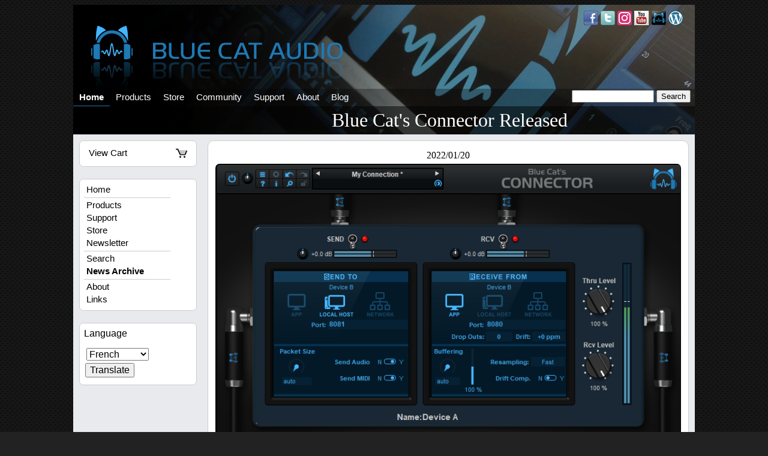

--- FILE ---
content_type: text/html
request_url: https://www.bluecataudio.com/Main/NewsItem_2022_01_20.Blue_Cat's_Connector_Released/
body_size: 3824
content:
<!DOCTYPE html PUBLIC "-//W3C//DTD XHTML 1.0 Transitional//EN" "http://www.w3.org/TR/xhtml1/DTD/xhtml1-transitional.dtd"> 
<html>
<head>
    <title>Blue Cat's Connector Released</title>
	<link rel="stylesheet" href= "../..//Styles/style.css?ver=1.35"   type="text/css"/>
		
	<meta http-equiv="Content-Language" content="en-us"/>
<meta http-equiv="Content-Type" content="text/html; charset=UTF-8"/>
<meta name="Description" content="		2022/01/20   [Blue Cat's Connector - Audio and MIDI Streaming Plug-In (VST, AU, VST3, AAX)] Please welcome Blue Cat's Connector, the virtual cable for your virtual studio!"/>
<meta name="Keywords" content=""/>
<meta name="viewport" content="width=device-width, initial-scale=1.0">
<meta property="og:title" name="og:title" content="Blue Cat's Connector Released" />
<meta property="og:url" name="og:url" content="https://www.bluecataudio.com/Main/NewsItem_2022_01_20.Blue_Cat's_Connector_Released/" />
<meta property="og:description" name="og:description" content="		2022/01/20   [Blue Cat's Connector - Audio and MIDI Streaming Plug-In (VST, AU, VST3, AAX)] Please welcome Blue Cat's Connector, the virtual cable for your virtual studio!" />
<meta property="og:image" name="og:image" content="https://www.bluecataudio.com/Vault/Products/Product_Connector/Screenshots/main.png"/>
<meta name="twitter:card" content="summary_large_image" />
<meta name="twitter:image" content="https://www.bluecataudio.com/Vault/Products/Product_Connector/Screenshots/main.png"/>
<meta name="twitter:title" content="Blue Cat's Connector Released" />
<meta name="twitter:description" content="		2022/01/20   [Blue Cat's Connector - Audio and MIDI Streaming Plug-In (VST, AU, VST3, AAX)] Please welcome Blue Cat's Connector, the virtual cable for your virtual studio!" />

<link rel="canonical" href="https://www.bluecataudio.com/Main/NewsItem_2022_01_20.Blue_Cat's_Connector_Released/" />	
		<link rel="shortcut icon" href="../..//favicon.ico" type="image/vnd.microsoft.icon"> 
	<link rel="icon" href="../..//favicon.ico" type="image/vnd.microsoft.icon">

	<!-- Piwik -->
<script type="text/javascript">
  var _paq = _paq || [];
  _paq.push(['disableCookies']);
  _paq.push(['trackPageView']);
  _paq.push(['enableHeartBeatTimer']);
  _paq.push(['enableLinkTracking']);
  _paq.push(['setConversionAttributionFirstReferrer', true]);
  (function() {
    var u="//www.bluecataudio.com/_stats_/";
    _paq.push(['setTrackerUrl', u+'piwik.php']);
    _paq.push(['setSiteId', 1]);
    var d=document, g=d.createElement('script'), s=d.getElementsByTagName('script')[0];
    g.type='text/javascript'; g.async=true; g.defer=true; g.src=u+'piwik.js'; s.parentNode.insertBefore(g,s);
  })();
</script>
<noscript><p><img src="https://www.bluecataudio.com/_stats_/piwik.php?idsite=1&amp;rec=1" style="border:0;" alt="" /></p></noscript>
<!-- End Piwik Code -->
</head>
<body>
<table class="main" cellspacing="0" cellpadding="0">
   <tr>
    <td colspan="3">
    <div class="header" 
        >
        <div class="header_top">         
            <div style="float:right">
                <a href="https://www.facebook.com/bluecataudio" target="_blank"><img src="../..//Vault/Images/facebook_icon.png" title="Blue Cat Audio on Facebook" alt="Blue Cat Audio on Facebook"/></a><span style="padding:4px"/><a href="https://twitter.com/bluecataudio" target="_blank"><img src="../..//Vault/Images/twitter_icon.png" title="Follow Blue Cat Audio on Twitter" alt="Follow Blue Cat Audio on Twitter"/></a><span style="padding:4px"/><a href="https://instagram.com/bluecataudiocorp" target="_blank"><img src="../..//Vault/Images/instagram_icon.png" title="Follow Blue Cat Audio on Instagram" alt="Follow Blue Cat Audio on Instagram"/></a><span style="padding:4px"/><a href="https://www.youtube.com/user/bluecataudio" target="_blank"><img src="../..//Vault/Images/youtube_icon.png" title="Blue Cat Audio's Official Youtube Channel" alt="Blue Cat Audio's Official Youtube Channel"/></a><span style="padding:4px"/><a href="https://www.kvraudio.com/forum/viewforum.php?f=52" target="_blank"><img src="../..//Vault/Images/bluecat_icon.png" title="The Blue Cat Audio Forum" alt="The Blue Cat Audio Forum"/></a><span style="padding:4px"/><a href="https://www.bluecataudio.com/Blog/" target="_blank"><img src="../..//Vault/Images/blog_icon.png" title="The Blue Cat Audio Blog - The Dark Side of the Cat" alt="The Blue Cat Audio Blog - The Dark Side of the Cat"/></a>            </div>
             <div style="clear:left;float:left;margin:0px;padding:35px 30px 1px 30px;">
                <a href="https://www.bluecataudio.com"><img src="../..//Vault/Images/header_logo.png" title="Blue Cat Audio - Software Made by Musicians for Musicians" alt="Blue Cat Audio - Software Made by Musicians for Musicians"/></a>            </div>  
            <div style="clear:both"></div>
        </div>
        <div class="header_title" style="clear:both">
            <div class="header_main_menu">
                <div class="menu_item_current"><a href="../../Main" title="">Home</a></div> 
<div><a href="../../Products" title="">Products</a><ul><li><a href="../../Products" target="">Our Software</a></li> <li><a href="../../Products/Category_0_NewProducts/" target="">What's New</a></li> <li><a href="../../Products/Category_0_Discount/" target="">Special Offers</a></li> <li><a href="../../Products/Reviews/" title="">Reviews</a></li> <li><a href="../../Products/Search/" target="">Search</a></li> <li><a href="../../Download/Products/" target="">Downloads</a></li> <li><a href="../../Tutorials" target="">Tutorials</a></li> </ul></div><div><a href="../../Buy" title="">Store</a><ul><li><a href="../../Buy" target="">Online Shop</a></li> <li><a href="../../Products/Category_0_Discount/" target="">Special Offers</a></li> <li><a href="../../Buy/Cart/" target="">View Cart</a></li> <li><a href="../../Legal/Terms/" target="">Terms</a></li> </ul></div><div><a href="../../Community" title="">Community</a><ul><li><a href="../../Community/Forum/" title="">Forum</a></li> <li><a href="../../Community/Newsletter/" title="">Newsletter</a></li> <li><a href="http://www.facebook.com/bluecataudio">Facebook</a></li> <li><a href="http://www.twitter.com/bluecataudio">Twitter</a></li> <li><a href="https://www.youtube.com/user/bluecataudio">YouTube</a></li> <li><a href="https://www.instagram.com/bluecataudiocorp">Instagram</a></li> <li><a href="../../Company/Goodies/" title="">Goodies</a></li> </ul></div><div><a href="../../Support" title="">Support</a><ul><li><a href="../../FAQ" title="">Knowledge Base</a></li> <li><a href="../../Community/Forum/" title="">Forum</a></li> <li><a href="../../Tutorials" title="">Tutorials</a></li> <li><a href="../../Download" target="">Downloads</a></li> <li><a href="../../Support/Contact/" title="">Contact Us</a></li> </ul></div><div><a href="../../Company" target="">About</a><ul><li><a href="../../Company" title="">Company</a></li> <li><a href="../../Company/Press/" title="">Press Area</a></li> <li><a href="../../Legal" target="">Legal Notice</a></li> <li><a href="../../Links" title="">Links</a></li> <li><a href="../../Company/Contact/" title="">Contact Us</a></li> </ul></div><div><a href="/Blog">Blog</a></div>
<div class="tiny_display"><a href="../../Buy/Cart/">View Cart</a></div>
<div class="search" style="border:none;float:right;padding-right:5px;">
		<form id="main_search" method="get" action="/search.php" onsubmit="setTimeout(trackmain_searchSearch,10);"> 
  <input type="hidden" name="k1" value="-1"/>
  <input type="hidden" name="sites" value="www.bluecataudio.com"/>
	<input type="text" name="q" id="main_search.q" size="15" maxlength="255" title=""/>
  <input type="hidden" name="search_cat" id="main_search.search_cat" value="main_search"/>
	<input type="submit" value="Search" alt="Search www.bluecataudio.com" title="Search www.bluecataudio.com"/>
  </form>
  <script type="text/javascript">
   function trackmain_searchSearch() 
   {
    _paq.push(['trackSiteSearch',
    // Search keyword searched for
    document.getElementById('main_search.q').value,
    // Search category selected in your search engine. If you do not need this, set to false
    document.getElementById('main_search.search_cat').value,
    // Number of results on the Search results page. Zero indicates a 'No Result Search Keyword'. Set to false if you don't know
     false
   ]);
   }
  </script>
    </div>            </div>
            <div style="clear:both"></div>
            <div class="header_title_text">
                        <span class="header_title_text_offset"></span>
            Blue Cat's Connector Released            </div>
        </div>
    </div>
</td>    </tr>
    <tr>
    		<!-- left pane-->
		<td class="left_pane">
		<div class="left_pane">
       <div>
            <!-- shopping cart-->
            <div class="menu_link">
            <div class="menu_items" style="padding:4px">
            <a href="../../Buy/Cart/"><image src="../..//Vault/Images/cart.gif" style="border:none;float:right;vertical-align:middle" alt="View Your Shopping Cart" title="View Your Shopping Cart">View Cart</a>
            </div>
            </div>
        </div>
    		<div class="menu">
	<h1>Home</h1>
	<div class="menu_items">
		<div><a href="../../Main" title="">Home</a></div>         <hr/>
		<div><a href="../../Products" target="">Products</a></div> 		<div><a href="../../Support" target="">Support</a></div> 		<div><a href="../../Buy" target="">Store</a></div> 		<div><a href="../../Community/Newsletter/" target="">Newsletter</a></div>         <hr/>
		<div><a href="../../Main/Search/" title="">Search</a></div> 		<div class="menu_item_current"><a href="../../Main/OldNews/" title="">News Archive</a></div> 
        <hr/>       
		<div><a href="../../Company" target="">About</a></div> 		<div><a href="../../Links" target="">Links</a></div> 	</div>
</div>
<div class="menu_system">
	<h1>Language</h1>
	<div class="menu_items">
	<form action="https://translate.google.com/website" target="_top">
	<select name="tl">
	<option value="fr">French</option>
	<option value="de">German</option>
	<option value="es">Spanish</option>
	<option value="it">Italian</option>
	<option value="pt">Portuguese</option>
	<option value="ja">Japanese</option>
	<option value="ko">Korean</option>
	<option value="zh-CN">Chinese</option>
	</select>
	<input type=hidden name="hl" value="en">
	<input type=hidden name="sl" value="auto">
	<input type=submit value="Translate" alt="Translate this Page" title="Translate this Page">
	<input type="hidden" name="u" value="https://www.bluecataudio.com/Main/NewsItem_2022_01_20.Blue_Cat's_Connector_Released/"> 
	</form>
	</div>
</div>		</div>
		</td>

		<!-- content pane -->
		<td class="center_pane">
		<div class="center_pane">
		<div class="content_title">Blue Cat's Connector Released</div><div class="content">
<div class="content_box"><div class="news_item_content"><table><tr><td><center>2022/01/20</center></td></tr><tr><td> <a  href="../../Products/Product_Connector/"><img src="../..//Vault/Products/Product_Connector/Screenshots/main.png" alt="Blue Cat's Connector - Audio and MIDI Streaming Plug-In (VST, AU, VST3, AAX)" title="Blue Cat's Connector - Audio and MIDI Streaming Plug-In (VST, AU, VST3, AAX)"/></a><p>Please welcome Blue Cat's <a href="../../Products/Product_Connector/" title="">Connector</a>, the virtual cable for your virtual studio!</p> 

<p><a href="../../Products/Product_Connector/" title="">Connector</a> is a universal connection plug-in that can stream audio and MIDI in real time, between any locations that can load plug-ins, even on different machines connected to a network. It lets you create your own routings "in the box", without any extra cable, and with minimal latency!</p>

<p>A special <a href="../../Products/Category_0_Discount/" target="">introduction offer</a> applies for newcomers (<b>20% off until February 20th</b>), and an exclusive existing customer offer is on the way. Enjoy!</p>

<div class="forum_link"><a href="http://www.kvraudio.com/forum/viewtopic.php?t=576596" target="_blank">>discuss this topic in the forum</a></div><div class="share_buttons"><a href="https://www.bluecataudio.com/Main/NewsItem_2022_01_20.Blue_Cat's_Connector_Released/"><img src="../..//Vault/Images/link.png" title="Permalink" alt="Permalink"/></a>&nbsp&nbsp</div></td>
</tr></table></div></div><div class="content_box">
<h2>Hot Today</h2>
<ul class="large_icon_list">
<li>
 <a  href="../../Products/Bundle_CraftersPack/"><img src="../..//Vault/Products/Bundle_CraftersPack/Screenshots/main_small.png" alt="Blue Cat's Crafters Pack - Powerful Audio Tools for Creatives and Developers (VST, AU, AAX, VST3)" title="Blue Cat's Crafters Pack - Powerful Audio Tools for Creatives and Developers (VST, AU, AAX, VST3)"/></a><a href="../../Products/Bundle_CraftersPack/" title="">Crafters Pack</a></li>
<li>
 <a  href="../../Products/Product_PatchWork/"><img src="../..//Vault/Products/Product_PatchWork/Screenshots/main_small.png" alt="Blue Cat's PatchWork - Fully Configurable Plug-Ins Chainer and Multi FX / Standalone Host or Plug-In" title="Blue Cat's PatchWork - Fully Configurable Plug-Ins Chainer and Multi FX / Standalone Host or Plug-In"/></a><a href="../../Products/Product_PatchWork/" title="">PatchWork</a></li>
</ul>
<a class="link_box" style="margin:5px 5px 5px 5px;font-weight:normal;background:none;display:inline;float:left" href="https://www.bluecataudio.com/Blog/tip-of-the-day/patching-midi-effects-instruments-in-patchwork/" title="Patching MIDI Effects & Instruments In PatchWork - The Blue Cat Audio Team Blog" alt="Patching MIDI Effects & Instruments In PatchWork  - The Blue Cat Audio Team Blog">Patching MIDI Effects & Instruments In PatchWork</a><a class="link_box" style="margin:5px 5px 5px 5px;font-weight:normal;background:none;display:inline;float:left" href="https://www.bluecataudio.com/Blog/tip-of-the-day/loading-impulse-responses-in-patchwork/" title="Loading Impulse Responses In PatchWork - The Blue Cat Audio Team Blog" alt="Loading Impulse Responses In PatchWork  - The Blue Cat Audio Team Blog">Loading Impulse Responses In PatchWork</a><a class="link_box" style="margin:5px 5px 5px 5px;font-weight:normal;background:none;display:inline;float:left" href="https://www.bluecataudio.com/Blog/tip-of-the-day/how-to-handle-sysex-in-plugn-script/" title="How To Handle SysEx in Plug’n Script - The Blue Cat Audio Team Blog" alt="How To Handle SysEx in Plug’n Script  - The Blue Cat Audio Team Blog">How To Handle SysEx in Plug’n Script</a><a class="link_box" style="margin:5px 5px 5px 5px;font-weight:normal;background:none;display:inline;float:left" href="https://www.bluecataudio.com/Blog/tip-of-the-day/enhancing-your-mix-with-destructor/" title="Enhancing Your Mix With Destructor - The Blue Cat Audio Team Blog" alt="Enhancing Your Mix With Destructor  - The Blue Cat Audio Team Blog">Enhancing Your Mix With Destructor</a><a class="link_box" style="margin:5px 5px 5px 5px;font-weight:normal;background:none;display:inline;float:left" href="/Blog" title="The Blue Cat Audio Team Blog" alt="Read The Blue Cat Audio Team Blog">All Articles...</a>
<div style="clear:both"></div>
</div>

<div class="info_message">
        <H1 style="background-color:#ffffff">
            <div class="round_icon">
  <a href="../../Community/Newsletter/"><img src="../..//Vault/Images/newsletter_thumb.jpg" title="" alt=""/></a>            </div>
            
Keep connected: <a href="../../Community/Newsletter/" target="">subscribe to our newsletter</a> !
  <div class="clear"></div>
</H1>
</div>
</div>		</div>
		</td>    </tr>
     <tr>
    <td colspan="3">
   	<div class="footer">
<p>
| <a href="../../Buy" title="The Blue Cat Audio Store - Instant Delivery! - Buy our Professional Audio Applications, Plug-ins and Bundles for Mac and PC (VST, AU, AAX, VST3, RTAS)">Store</a> | <a href="../../Community" title="The Blue Cat Audio Community - Presets Exchange , Tips and Tricks, Features Requests...">Community</a> | <a href="../../Company" title="About Blue Cat Audio - Software by Musicians for Musicians">Company</a> | <a href="../../Download" title="Blue Cat's Download Center - Freeware and Demo Professional Audio Plugins (Audio Unit, VST, VST3, AAX) ">Download</a> | <a href="../../FAQ" title="Knowledge base - All You Need To Know About Blue Cat Audio Products">Knowledge Base</a> | <a href="../../Legal" title="Legal Information">Legal</a> | <a href="../../Links" title="Links">Links</a> | <a href="../../Main" title="Latest News - Professional Audio Plug-ins and Applications (VST, VST3, AAX, Audio Unit)">Home</a> | <a href="../../Products" title="Blue Cat Audio Software - Professional Audio and MIDI Software and Plug-Ins for PC and Mac (VST, AU, AAX, VST3)">Products</a> | <a href="../../Services" title="Consulting And Services - Digital Audio Software Engineering Services for Audio Professionals and Musicians">Consulting</a> | <a href="../../Skins" title="Skin the Cat! - Customize Your Audio Plugins on Mac and PC">Skins</a> | <a href="../../Support" title="Blue Cat Audio Support Center">Support</a> | <a href="../../Tutorials" title="Blue Cat's Tutorials - Learn Tips and Tricks and Techniques to Master Your Digital Audio Workstation (DAW)">Tutorials</a> | <a href="/Blog">Blog</a>  |
</p>
<p>
- Copyright (c) 2003-2025 Blue Cat Audio, all rights reserved -
</p>
</div>
   </td>
   </tr>
</table>
</body>
</html> 


--- FILE ---
content_type: text/css
request_url: https://www.bluecataudio.com//Styles/style.css?ver=1.35
body_size: -142
content:
@import url(main.css?ver=1.11);
@import url(page.css?ver=1.11);
@import url(menu.css?ver=1.11);
@import url(content.css?ver=1.24);

--- FILE ---
content_type: text/css
request_url: https://www.bluecataudio.com//Styles/main.css?ver=1.11
body_size: 529
content:
/* main css: styles for header & footer + general page settings*/

/* Header & footer*/
div.header
{
	text-align:left;	
	font-style: normal;
	font-family: Verdana;
	font-size: 28pt;
	color: White;
	text-decoration: none;
	padding: 0px;
	margin: 0px;
	border-style:none;
	background-image:url(header-gradient.png),url(header-bg1.png);
	background-repeat:no-repeat,repeat;
	background-color:black;
	width:100%;
}
div.header_top
{
	height:140px;
	width:100%;
}

div.header_top img
{
	max-width:100%;
	height:auto;
}

div.header_title
{
	width:100%;
	background-color:rgba(0,0,0,.3);
}
div.header_title_text
{
	font-size: 24pt;
	text-align:center;
	padding:5px;
	background-color:rgba(0,0,0,.5);
	overflow:auto;
}

span.header_title_text_offset
{
  width:210px;
  display:inline-block;
}

div.footer, div.footer p
{
	text-align:center;	
	font-size:12px;
	color:#aaaaaa;
}
div.footer p
{
	margin-bottom:4px;
	margin-top:4px;
}
div.footer a:link, div.footer a:visited
{
	text-decoration: underline;
	font-weight:normal;
	color:#aaaaaa;
}

div.footer a:hover, div.footer a:active
{
	text-decoration: underline;
	font-weight:normal;
	color:#444444;
}


/* main table to contain header / page & footer */
table.main
{
	width:82%;
	min-width:300px;
	max-width:1300px;
	padding:0px 0px 0px 0px;
	margin:0px 0px 0px 0px;
	margin-left:auto;
	margin-right:auto;
	border-style:none;
	background-repeat:no-repeat;
	background-attachment:fixed;
	background-position:center 50px;
	background-color:#e9eaed; /*#dfe0e3;*/
}

table.main tr
{
	width:100%;
}

table.main td
{
	vertical-align:top;
	padding:0px 0px 0px 0px;
	margin:0px 0px 0px 0px;
}

@media only screen and (max-width: 1100px)
{
  table.main
  {
    width:90%;
  }
}

@media only screen and (max-width: 992px)
{
  table.main
  {
    width:98%;
  }
   table.main td.left_pane
  {
    display:none;
  }
  span.header_title_text_offset
  {
  display:none;
  }
}

@media only screen and (max-width: 768px)
{
  table.main
  {
    width:100%;
	 }
  table.main td.right_pane
  {
    display:none;
  }
  body
  {
  	padding:0px;
    margin:0px;
  }
}

@media only screen and (min-width: 992px)
{
  .tiny_display
  {
      display:none !important
  }
}

/* basic styles */
body
{
	background-color:#222222;
	background-image:url(bg-pattern.png);
	background-repeat:repeat;
	color: black;
	font-style: normal;
	font-family: Verdana;
	text-decoration: none;
}

h1
{
}

h2
{
}

h3
{
}

h4
{
}

h5
{
}

p
{
	color: black;
}

ul
{
	margin-top:8px;
	margin-bottom:8px;
	list-style-type:disc;
}

ul ul
{
	margin-top:2px;
	margin-bottom:2px;
	list-style-type:disc;
}

a:link, a:visited
{
	text-decoration: underline;
	color: #0062A2;
	font-weight:normal;
}

a:hover, a:active
{
	text-decoration: underline;
	color:#999999;
	font-weight:normal;
}

legend
{

}

fieldset
{
	border-color:black;
	background-color:#eeeeee;
}

.centered
{
	text-align:center;
}

img
{
	border-style:none;
}

form
{
	margin:2px 2px 2px 2px;
}

select
{
	margin:4px 2px 4px 2px;
}

div.text
{
	font-size:10px;
	margin:1px 0px 8px 1px;
}

div.text select
{
	margin:1px 0px 1px 0px;
}

/**/

--- FILE ---
content_type: text/css
request_url: https://www.bluecataudio.com//Styles/page.css?ver=1.11
body_size: -203
content:
/* main css: styles for header & footer + general page settings*/
td.left_pane
{	
  padding:0px 0px 0px 0px;
	width:160px;
}
div.left_pane
{
    padding-top:2px;
    min-height:400px;
}

td.left_pane form
{
	margin:20px 0px 10px 0px;
	width:150px;
}

td.right_pane
{
	padding:0px 0px 0px 0px;
	width:120px;
    text-align:center;
}
div.right_pane
{
  padding-top:2px;
}
div.center_pane
{
	height:100%;
}
/**/

--- FILE ---
content_type: text/css
request_url: https://www.bluecataudio.com//Styles/menu.css?ver=1.11
body_size: 750
content:
div.search
{
}

/* ---------------------------Menu: vertical menu for vertical pane --------------------------------*/
div.menu, div.menu_link, div.menu_hi, div.menu_system
{
  border-radius:7px;
	margin: 8px;
	padding: 7px;
	font-size: 11pt;
	font-weight: normal;
	text-align: left;
	font-family: Verdana, sans-serif;
	width: 180px;
	margin-bottom:20px;
    border:solid 1px #cccccc;
    margin-left:10px;
}

div.menu_link, div.menu, div.menu_system
{
    background-color:#ffffff;
}

div.menu_hi
{
    background-color:#f4f4f4;
}

/* Menu header*/
div.menu h1, div.menu_hi h1, div.menu_link h1,div.menu_system h1
{
	padding: 4px;
	margin: 0;
	font-size: 12pt;
	font-weight: normal;
	text-align: left;
	font-family: Verdana, sans-serif;
	border-style:solid;
	border-width:0px;
	border-color:#999999;
	color: white;
	padding: 1px 0px 2px 0px;
	/*border: solid 0px #000000;*/
}

div.menu_link h1, div.menu_system h1
{
    color:black;
    font-weight: bold;
	padding-bottom:6px;
}

div.menu h1
{
	font-size: 12pt;
	padding: 0px;
}

div.menu h1, div.menu_link h1, div.menu_hi h1
{
}

div.menu h1, div.menu_hi h1
{
    display:none;
	border: none;
}

div.menu_items
{
	/*border-left: solid 1px #999999;
	border-right: solid 1px #999999;
	border-bottom: solid 1px #999999;
	border-top-style:none;*/
}

div.menu_items a
{
  padding:4px;
	line-height:1.2;
}

div.menu div.menu_items div.menu_item_current a
{
    font-weight:bold;
}

div.menu_system h1
{
	font-weight:normal;
}

div.menu_system form
{
	margin:0px 0px 0px 0px;
	padding:5px 2px 5px 2px;
}

div.menu_system select, div.menu_system input
{
    font-size:16px;
}

/* Menu links*/

/* link in menu title */
div.menu_link h1 a
{
	color: #cccccc;
	margin-right:5px;
	float:right;
	text-decoration:none;
}

div.menu div.menu_items a, div.menu_hi div.menu_items a
{
	text-decoration: none;
	display: block;
	color: black;
	font-weight:normal;
	padding-bottom:2px;
	padding-top:2px;
}

div.menu div.menu_items a:link, div.menu_hi div.menu_items a:link
{
	text-decoration: none;
	color: black;
	font-weight:normal;
}

div.menu div.menu_items a:visited, div.menu_hi div.menu_items a:visited
{
	text-decoration: none;
	color: black;
	font-weight:normal;
}

div.menu div.menu_items a:hover, div.menu_hi div.menu_items a:hover
{
	text-decoration: none;
	background: #cccccc;
	color: black;
	font-weight:normal;
}

/* menu breaks*/
div.menu hr, div.menu_link hr, div.menu_hi hr
{
	color:Black;
	border:none;
	background-color:#cccccc;
	width:80%;
	height:1px;
	padding:0px;
	margin-top:2px;
	margin-bottom:2px;
    margin-left:0;  
    text-align:left;
}

/* --------------------------------Menu Hilighted---------------------------------------*/
/* Menu header*/
div.menu_hi h1
{
	background-color:#1a6799;
	background-repeat: repeat-x;
	border: solid 1px #999999;
}

div.menu_hi div.menu_items
{
}

/* Menu links*/
div.menu_hi div.menu_items a
{
	text-decoration: none;
	display: block;
	color: black;
	font-weight:normal;
}

div.menu_hi div.menu_items a:link
{
	text-decoration: none;
	color: black;
}

div.menu_hi div.menu_items a:visited
{
	text-decoration: none;
	color: black;
}

div.menu_hi div.menu_items a:hover
{
	text-decoration: none;
}

/* --------------------------------Menu Link---------------------------------------*/

/* Menu links*/
div.menu_link h1
{
	margin-bottom:1px;
}

div.menu_link div.menu_items a
{
	text-decoration: none;
	display: block;
	color: black;
	font-weight:normal;
	padding-bottom:2px;
	padding-top:1px;
}

div.menu_link div.menu_items a:link
{
	text-decoration: none;
	color: black;
	font-weight:normal;
}

div.menu_link div.menu_items a:visited
{
	text-decoration: none;
	color: black;
	font-weight:normal;
}

div.menu_link div.menu_items a:hover
{
	text-decoration: underline;
	font-weight:normal;
}

/* ---------------------------Main Menu: horizontal menu--------------------------------*/
div.header_main_menu
{
  display:block;
	border: none;
	font-size: 11pt;
	font-weight: normal;
	text-align: center;
	font-family: Verdana, sans-serif;
}

div.header_main_menu div
{
	display:inline;
	float: left;
}

/* Main Menu links*/
div.header_main_menu a
{
	float: left;
	text-decoration: none;
	color: white;
	font-weight:normal;
	margin:0px 0px 0px 0px;
	padding:6px 10px 6px 10px;
	border-bottom: solid 1px rgba(0,0,0,0);
}

div.header_main_menu a:link
{
	text-decoration: none;
	color: white;
	font-weight:normal;
}

div.header_main_menu a:visited
{
	text-decoration: none;
	color: white;
	font-weight:normal;
}

div.header_main_menu a:hover
{
	color:white;
	background-color:black;
	padding:6px 10px 6px 10px;
}

div.header_main_menu a:hover
{
	color:white;
	padding:6px 10px 6px 10px;
}

div.header_main_menu div.menu_item_current a
{
    text-decoration: none;
    color:white;
    background-color:rgba(0,0,0,.5);
    font-weight:bold;
    border-bottom: solid 1px #1e79b4;
}

 /*Sub menus in the main menu*/
div.header_main_menu div ul 
{
    position:absolute;
    left:-9999px;
    top:-9999px;
    text-align:left;
    list-style-type:none;
}

div.header_main_menu div:hover ul 
{
	left:0px;
	top:19px;
	background:white;
	padding:0px;
}

div.header_main_menu div:hover
{
    position:relative;
    z-index: 10;
}

div.header_main_menu div:hover ul li a 
{
  border:none;
	padding:5px;
	display:block;
	width:130px;
	text-indent:5px;
	color:black;
	background-color:white;
}

div.header_main_menu div:hover ul li a:hover 
{ 
    background:#cccccc; 
    color:black;
}

div.header_main_menu div.menu_item_current ul li a
{
    background: white;
    font-weight:normal;
}

div.header_main_menu div:hover ul
{
    border-top: solid 1px #cccccc;
    border-left: solid 1px #cccccc;
    border-right: solid 1px #cccccc;
    border-bottom: solid 1px #cccccc;
}

div.header_main_menu div.menu_item_current:hover ul li a:hover
{
    background: #cccccc;
}

--- FILE ---
content_type: text/css
request_url: https://www.bluecataudio.com//Styles/content.css?ver=1.24
body_size: 2691
content:
/* content styles */
div.content
{
	color: black;
	font-style: normal;
	font-size:14px;
	text-decoration: none;
	text-align:left;
	padding: 10px 10px 10px 10px;
	line-height:1.5;
	margin:0px;
}

div.content img
{
  max-width:100%;
  height:auto;
}

div.content_title
{
	text-align:center;
	color: #1e79b4;
	font-size:19px;
	font-weight:normal;
	display:block;
	padding:6px;
	margin: 0px;
	border-color:#cccccc;
	border-width:1px;
	border-style: solid;
	background-color: #ffffff;
	display:none;
}

div.content_box
{
  border-radius:10px;
	background-color: #ffffff;
	padding:10px;
	margin:0px 0px 8px 0px;
	border-color:#cccccc;
	border-width:1px;
	border-style:solid;
}

div.content h1
{
	text-align:center;
	color: #1e79b4;
	font-size:20px;
	font-weight:normal;
	display:block;
	border-color:#bbbbbb;
	border-style:solid;
	border-width:1px;
	clear:both;
}
div.content h2
{
	display:block;
	color: #1e79b4;
	font-size:19px;
	font-weight:normal;
	border-bottom-color:#cccccc;
	border-bottom-style:solid;
	border-bottom-width:1px;
	text-align:left;
	margin-bottom:6px;
	margin-top:2px;
	clear:both;
}

div.content h2 img
{
	/*float:right;*/
}

div.content h3
{
	color: black;
	font-style: normal;
	font-size:15px;
	text-decoration: none;
	margin-bottom:8px;
	margin-top:6px;
	font-weight:bold;
}

div.content h4
{
	color: black;
	font-style: italic;
	font-size:13px;
	text-decoration: none;
	margin-bottom:1px;
	margin-top:6px;
	font-weight:bold;
}

div.content h5
{
}

div.content p
{
	color: black;
	text-align:left;
	margin-top:6px;
	margin-bottom:10px;
}

div.content legend
{
}

div.content hr
{
	color:#1e79b4;
	background-color:#1e79b4;
	width:80%;
	text-align:center;
	height:1px;
}

div.content fieldset
{
	border-color:Blue;
	background-color:#CC7866;
}

/* News*/
div.news
{
	border:none 0px #eeeeee;
	width:100%;
}

div.news table
{	
	width:100%;
}
div.news_content
{	
	padding: 0px 2px 2px 2px;
    border-bottom:solid 1px #cccccc;
}

div.news td
{
	padding: 2px 4px 2px 4px;
}

div.news tr
{
}

div.news_title
{
	color:White;
	background-color:#000000;
	display:block;
}

div.news h3
{
	text-align:left;
	color: black;
	font-size:20px;
	font-weight:bold;
	display:block;
	margin-bottom: 4px;
	width:100%;
	padding:0px 2px 1px 2px;
	margin:0px 0px 0px 0px;
}

div.news h3 span.date
{	
  color:black;
	font-weight:normal;
	font-size:12px;
}


div.news h3 img
{
	vertical-align:text-bottom;
}

div.news img
{
  border-radius:8px;
	float:left;
	vertical-align:text-bottom;
	margin-right:12px;
	margin-bottom:3px;
	width:50%;
	height:auto;
}

div.news div.share_buttons img
{
  width:auto;
}

div.news ul
{
	margin-top:0px;
	margin-bottom:0px;
}

div.news table td
{
	padding:2px 2px 2px 2px;
}
    
table.featured img
{
	max-width:90%;
	height:auto;
}

div.listed_item a img
{
  border-radius:10px;
	float:left;
	vertical-align:text-bottom;
	margin-right:12px;
	margin-bottom:3px;
	max-width:50%;
	height:auto;
}

div.forum_link
{
	font-size:13px;
	clear:both;
	text-align:right;
}

div.forum_link a:link, div.forum_link a:visited
{		
	text-decoration: underline;
	font-weight:normal;
	color:#aaaaaa;
}

div.forum_link a:hover, div.forum_link a:active
{
	text-decoration: underline;
	font-weight:normal;
	color:#444444;
}

div.price
{
}

div.product_info
{
  font-size:15px;
	padding: 8px 8px 8px 8px;
	margin-top:10px;
	border:solid 1px #0e5e9e;
	background-color:#fafbfe;
	display:block;
	clear:both;
}
div.product_info div.price
{
   font-size:17px;
   display:inline;
}

div.product_info div.icon_list
{
    float:none;	
    margin-top:0px;
    margin-right:auto;
    display: inline-block;
    border:solid 1px #cccccc;
    padding: 1px;
    padding-right:5px;
    background-color:#ffffff;
}

div.product_info div.icon_list img
{
    float:none;
}

div.product_downloads
{
	padding: 8px 8px 8px 8px;
	margin-top:10px;
	border:solid 1px #0e5e9e;
	background-color:#efefef;
	display:block;
	clear:both;
}

/* Message styles */
div.message, div.info_message
{
  text-align:center;
  padding:0px 0px 0px;
  border-style:none;
}

div.message h1, div.info_message h1
{
  border-radius:10px;
	color: #CC0000;
	background-color: #FFF5F5;
	border: 1px solid #990000;
	padding: 5px;
	font-size:16px;	
}

div.message a:link, div.message a:visited
{
	color:#CC0000;
}

div.info_message h1
{
	color: #1e79b4;
	background-color: #efefef;
	border: 1px solid #cccccc;
}

div.round_icon img
{
   max-width:140px;
   border-radius:50%;
}
/* Error styles */
div.error
{
  text-align:center;
  background-color: #ffffff;
  padding:0px 6px 6px;
  margin:0px 0px 8px 0px;
  border-color:#cccccc;
  border-width:1px;
  border-style:solid;
}

div.error h1
{
	color: #CC0000;
	background-color: #FFF5F5;
	border: 1px solid #990000;
	padding: 5px;
	font-size:14px;	
}

div.error a:link, div.error a:visited
{
	color:#CC0000;
}

div.error_message
{
	color:#ff0000;
}

table.list_element img
{
  max-width:90%;
}

table.list
{
	width:100%;
	border: solid 1px #efefef;
	border-left: none;
	border-right: none;
}

table.list img
{
  max-width:90%;
}

table.list td,table.list th
{
	text-align:left;	
	line-height:1.5;
}

table.list td
{
	border-top: solid 1px #dddddd;
	padding:10px 4px 10px 4px;
}

table.list td ul
{
	margin-top:2px;
}

table.list td.right_align
{
	text-align:right;
}

table.list td ul li
{
	/*text-indent:-2em;*/
}

table.list tr.head td
{
	border-top:none;
	font-weight:bold;
	background-color:white;
}
table.list tr.empty_head td
{
	border-style:none;
    padding:0px;
}

table.list tr.even
{
	background-color:#f8f8f8;
}

table.list tr.odd
{
	background-color:white;
}

table.list tr.highlight
{
	background-color:#eeeeee;
	color:#1e79b4;
}
table.list tr.highlight td
{
	border-color:#999999;
}
table.list tr.noborder td
{
  border-style:none;
}
.dashed
{
	text-decoration:line-through;
}

/** links */
table.list tr td a:link
{
	color: black;
}

table.list tr td a:visited
{
	text-decoration: none;
	color: black;
	font-weight:normal;
}

table.list tr td a:hover
{
	color:#1e79b4;
}

table.list form
{
	display:inline;
	margin: 0px 0px 0px 0px;
	padding:0px 0px 0px 0px;
}

table.list form a
{
	display:inline;
	margin: 0px 0px 0px 0px;
	padding:0px 0px 0px 0px;
}

.discount
{
	color:Red;
	white-space:nowrap;
}

table.small_list
{
	border: solid 1px #eeeeee;
	margin-left: auto ;
    margin-right: auto ;
}

table.small_list td,table.small_list th
{
	text-align:left;	
	line-height:1.5;
}

table.small_list th
{
	padding:3px 20px 3px 20px;
}

table.small_list td
{
	border-top: solid 1px #dddddd;
	padding:5px 20px 5px 20px;
}

table.small_list td ul
{
	margin-top:2px;
}

div.main_image img
{
	margin-left:auto;
	margin-right:auto;
	margin-bottom:6px;
	margin-top:4px;
    width:100%;
	height:auto;
	max-height:680px;
	object-fit:contain;
}

div.main_image_left img
{
	float:left;
	margin-left:5px;
	margin-right:8px;
	margin-bottom:4px;
	margin-top:4px;
  max-width:45%;
	height:auto;
}

div.thumbnail img
{
  border-radius:10px;
	float:right;
	margin-left:8px;
	margin-right:5px;
	margin-bottom:6px;
	margin-top:4px;
  max-width:35%;
	height:auto;
}


div.thumbnail_left img
{
  border-radius:10px;
	float:left;
	margin-top:4px;
	margin-right:8px;
	margin-bottom:4px;
  max-width:45%;
	height:auto;
}

div.description
{
	width:100%;
	margin-top:15px;
}

div.description img
{
	float:right;
	margin-left:4px;
	margin-bottom:3px;
	margin-top:3px;
  max-width:60%;
	height:auto;
}

div.screenshots
{
 text-align:center;
}	
div.screenshots img
{
  border-radius:15px;
	vertical-align:middle;
	margin: 5px;
	width:30%;
	height:auto;
}

div.legend
{
	color:#999999;
	font-size:9pt;
}

/* FAQ */
div.question
{
	font-weight:bold;
	margin-bottom:5px;
}

div.answer
{
	margin-bottom:10px;
}

div.answer p
{
	margin-top:5px;
	margin-bottom:5px;
}

table.two_columns
{
	width:100%;
	vertical-align:middle;
}

/*Tutorial*/
div.tutorial_step
{
	margin-top:15px;
	margin-bottom:15px;
	padding:0px 2px 8px 2px;
	color:Black;
	font-size:14px;
	font-weight:normal;
	display:block;
	border-color:#1e79b4;
	border-style:solid;
	border-width:1px;
	background-color:#eeeeee;
}

div.tutorial_step img
{
  max-width:100%;
}

/* Services */
div.service_example
{
	border:solid 1px #cccccc;
	padding: 2px 2px 2px 2px;
	font-size:11px;
	background-color:#efefef;
	padding: 3px 3px 3px 3px;
}
div.service_example p
{	
	margin-top:4px;
	margin-bottom:4px;
}

div.service_example h3
{
	display:inline;
	padding-bottom:3px;
}

/* User comments */
div.user_comment, div.user_comment_box
{
  border-radius:7px;
	border:solid 1px #cccccc;
	padding: 5px;
	margin: 10px;
	font-size:12px;
	background-color:#efefef;
	font-style:italic;
	clear:both;
	display:block;
}

div.user_comment p, div.user_comment_box p
{	
	margin-top:1px;
	margin-bottom:4px;
}

div.user_comment span.comment, div.user_comment_box span.comment
{
}

div.user_comment span.author, div.user_comment_box span.author
{
	font-weight:bold;
}

div.user_comment img, div.user_comment_box img
{	
  border-radius:7px;
	float:left;
	vertical-align:top;
	max-width:45%;
	height:auto;
  margin:12px;
}

div.user_comment span.comment img, div.user_comment_box span.comment img
{
	float:right;
	margin-left:4px;
	margin-bottom:4px;
	margin-top:4px;
}

div.user_comment_box
{
	background-color:#ffffff;
  margin:0px;
	font-size:14px;
}

div.code_snippet
{
	border:solid 1px #cccccc;
	padding: 2px 4px 2px 6px;
	background-color:#ffffff;
	clear:both;
	display:block;
}
div.clear
{
	clear:both;
}

div.slogan
{
 text-align:center;
 font-size:19px;
 font-weight:bold;
 font-style:italic;
 margin: 5px 4px 0px 5px;
}

span.title_link
{
    padding-top:6px;
    margin-bottom:0px;
    font-size:11px;
    float:right;
}

span.title_link a:link,span.title_link a:visited
{
	 text-decoration:none;
	 color:#aaaaaa;
}

span.title_link a:hover
{
	 text-decoration:underline;
}

div.features_container
{
  text-align:center;
}

div.features
{
	font-size:13px;
  float:left;
	width:48%;
	padding:5px 3px 10px 3px;
}

div.features ul
{
	padding-left:20px;
}

div.news div.share_buttons, div.news_item_content div.share_buttons
{
  margin-top:-1.2em;
  float:left;
  position: relative;
}

div.news_item_content
{
  font-size:16px;
}

div.news_item_content h3
{
  text-transform: uppercase;
  font-size:20px;
  text-align:center;
}

div.news_item_content img
{
  border-radius:7px;
  max-width:100%;
  display:block;
  margin-left:auto;
  margin-right:auto;
  margin-bottom:10px;
}

div.share_buttons
{
  float:right;
  margin-top:6px;
  margin-bottom:0px;
}

div.share_buttons img
{
  max-width:100%;
  display:inline;
  margin-bottom:0px;
}

table.grid
{
   width:100%;
   padding:0px;
   margin:0px;
}

table.grid td
{
  width:50%;
  padding:0px 5px 2px 5px;
  border-style:solid;
  border-width:1px;
  border-color:#cccccc;
  background-color:#ffffff;
}

table.grid img
{
  max-width:100%;
}

table.grid_three
{
   width:100%;
}

table.grid_three td
{
  width:32%;
  padding:5px 5px 5px 5px;
  border-style:solid;
  border-width:1px;
  border-color:#cccccc;
  background-color:#ffffff;
  text-align:center;
}

table.grid_three img
{
  border-radius:8px;
  max-width:95%;
}

/* shopping cart */
div.shopping_cart
{
    background-color:#ffffff;
	margin-top:5px;
	margin-bottom:10px;
	padding:4px 4px 4px 4px;
	display:block;
	border-color:#cccccc;
	border-style:solid;
	border-width:1px;
}
div.mini_shopping_cart
{
  background-color:#ffffff;
  width:100%;
  margin-left:auto;
  margin-right:auto;
	margin-top:5px;
	margin-bottom:10px;
	padding:2px 2px 2px 2px;
	display:block;
	border-color:#cccccc;
	border-style:solid;
	border-width:1px;
}

div.shopping_cart table.list td,div.shopping_cart table.list th
{
	line-height:1.3;
}

input.error, select.error
{
  background-color:#ff9999;
}

div.steps
{
  font-size:11px;
  color:#aaaaaa;
  text-align:center;
  width:100%;
  padding-top:5px;
  padding-bottom:5px;
}

div.steps span.highlight
{
  color:#000000;
}

/* BUTTONS */

a.link_box
{
    display:inline;
    float:left;
    margin:5px 5px 5px 5px;
    background:none;
    border:1px solid #bbbbbb;
    border-radius:7px;
    font-family:"Lucida Grande", Tahoma, Arial, Verdana, sans-serif;
    font-size:100%;
    line-height:130%;
    text-decoration:none;
    font-weight:bold;
    color:#565656;
    cursor:pointer;
    padding:5px 10px 6px 7px; /* Links */
    white-space:nowrap;
}

a.link_button, a.download_link_box
{
    border-radius:7px;
    display:inline;
    margin:10px 7px 10px 7px;
    background-color:#1e79b4;
    font-family:"Lucida Grande", Tahoma, Arial, Verdana, sans-serif;
    font-size:100%;
    line-height:130%;
    text-decoration:none;
    font-weight:bold;
    color:#ffffff !important;
    cursor:pointer;
    padding:5px 10px 6px 7px; /* Links */
    white-space:nowrap;
}

a.download_link_box
{
    margin:5px 5px 5px 5px;
    float:left;
}

a.custom_button, button.custom_button
{
    border-radius:7px; 
    display:inline;
    margin:10px 7px 10px 7px;
    border-color:#e8e8e8;
    border-right: solid 1px #949494;
    border-bottom: solid 1px #949494;
    background-color:#e8e8e8;
    font-family:"Lucida Grande", Tahoma, Arial, Verdana, sans-serif;
    font-size:100%;
    line-height:130%;
    text-decoration:none;
    font-weight:bold;
    color:#565656;
    cursor:pointer;
    padding:5px 10px 6px 7px; /* Links */
}
button.custom_button
{
    width:auto;
    overflow:visible;
    padding:4px 10px 3px 7px; /* IE6 */
}

button.custom_button[type]
{
    padding:5px 10px 5px 7px; /* Firefox */
    line-height:15px; /* Safari */
}

*:first-child+html button[type]
{
    padding:4px 10px 3px 7px; /* IE7 */
}
button.custom_button img, a.custom_button img
{
    margin:0 3px -3px 0 !important;
    padding:0;
    border:none;
    width:16px;
    height:16px;
}

.toggle_link
{
  cursor:pointer;
  text-decoration: underline;
	color: #1e79b4;
	font-size:12px;	
	margin-left:auto;
	margin-right:auto;
}

.toggle_link:hover, .toggle_link:active
{
  cursor:pointer;
	text-decoration: underline;
	color:#999999;
	font-size:12px;	
	margin-left:auto;
	margin-right:auto;
}

div.search_area
{
    background-color:#ffffff;
}

ul.category_list, ul.large_icon_list,ul.small_icon_list
{
	display:block;
  text-align: center;
  padding:0 0 0 0;
}

ul.category_list li, ul.large_icon_list li, ul.small_icon_list li
{
    border-radius:10px;
    display:inline-block;
    margin:3px 3px 3px 3px;
    background-color:#ffffff;
    border:1px solid #bbbbbb;
    font-family:"Lucida Grande", Tahoma, Arial, Verdana, sans-serif;
    font-size:100%;
    line-height:130%;
    color:#565656;
    cursor:pointer;
    padding:4px 4px 4px 4px; /* Links */
    width:145px;
    text-align:center;
    white-space:nowrap;
}

ul.large_icon_list li
{
  width:46%;
}

ul.small_icon_list li
{
  width:16%;
}

ul.small_icon_list a
{
    text-decoration:none;
    font-size:13px;
    font-weight:bold;
}

ul.category_list a, ul.large_icon_list a
{
    text-decoration:none;
    font-size:15px;
    font-weight:bold;
}

ul.category_list img, ul.large_icon_list img, ul.small_icon_list img
{
  display:block;
  max-width:100%;
  height:auto;
  margin-left:auto;
  margin-right:auto;
}

@media only screen and (max-width: 768px)
{
ul.category_list li
{
    width:120px;
}
ul.category_list a, ul.large_icon_list a
{
    font-size:13px;
}
ul.small_icon_list a
{
    font-size:12px;
}
}